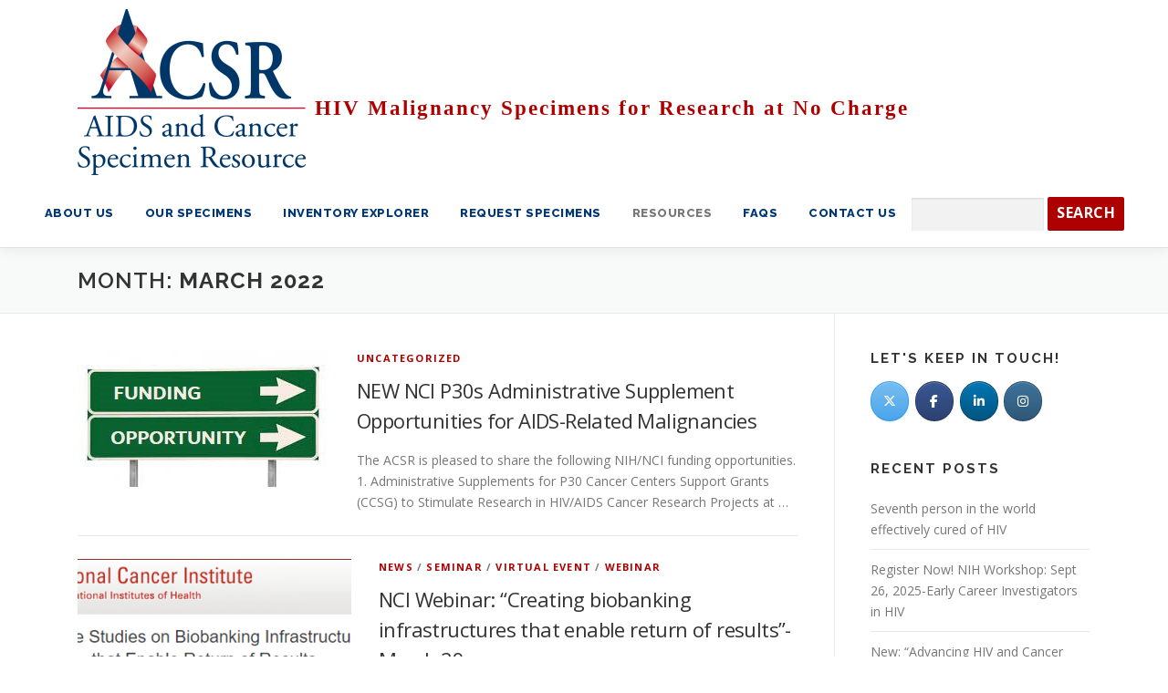

--- FILE ---
content_type: text/html; charset=UTF-8
request_url: https://www.acsr1.com/2022/03/
body_size: 16574
content:
<!DOCTYPE html>
<html dir="ltr" lang="en-US" prefix="og: https://ogp.me/ns#">
<head>
<meta charset="UTF-8">
<meta name="viewport" content="width=device-width, initial-scale=1">
<link rel="profile" href="http://gmpg.org/xfn/11">
<title>March, 2022 | AIDS and Cancer Specimen Resource</title>
			<script type="text/javascript">!function(){var b=function(){window.__AudioEyeInstallSource="wordpress";window.__AudioEyeSiteHash="cb1d2bc8fc09b851b5f08bbce664da82";var a=document.createElement("script");a.src="https://wsmcdn.audioeye.com/aem.js";a.type="text/javascript";a.setAttribute("async","");document.getElementsByTagName("body")[0].appendChild(a)};"complete"!==document.readyState?window.addEventListener?window.addEventListener("load",b):window.attachEvent&&window.attachEvent("onload",b):b()}();</script>
			
		<!-- All in One SEO 4.9.1.1 - aioseo.com -->
	<meta name="robots" content="noindex, max-image-preview:large"/>
	<link rel="canonical" href="https://www.acsr1.com/2022/03/"/>
	<meta name="generator" content="All in One SEO (AIOSEO) 4.9.1.1"/>
		<script type="application/ld+json" class="aioseo-schema">
			{"@context":"https:\/\/schema.org","@graph":[{"@type":"BreadcrumbList","@id":"https:\/\/www.acsr1.com\/2022\/03\/#breadcrumblist","itemListElement":[{"@type":"ListItem","@id":"https:\/\/www.acsr1.com#listItem","position":1,"name":"Home","item":"https:\/\/www.acsr1.com","nextItem":{"@type":"ListItem","@id":"https:\/\/www.acsr1.com\/2022\/#listItem","name":2022}},{"@type":"ListItem","@id":"https:\/\/www.acsr1.com\/2022\/#listItem","position":2,"name":2022,"item":"https:\/\/www.acsr1.com\/2022\/","nextItem":{"@type":"ListItem","@id":"https:\/\/www.acsr1.com\/2022\/03\/#listItem","name":"03"},"previousItem":{"@type":"ListItem","@id":"https:\/\/www.acsr1.com#listItem","name":"Home"}},{"@type":"ListItem","@id":"https:\/\/www.acsr1.com\/2022\/03\/#listItem","position":3,"name":"03","previousItem":{"@type":"ListItem","@id":"https:\/\/www.acsr1.com\/2022\/#listItem","name":2022}}]},{"@type":"CollectionPage","@id":"https:\/\/www.acsr1.com\/2022\/03\/#collectionpage","url":"https:\/\/www.acsr1.com\/2022\/03\/","name":"March, 2022 | AIDS and Cancer Specimen Resource","inLanguage":"en-US","isPartOf":{"@id":"https:\/\/www.acsr1.com\/#website"},"breadcrumb":{"@id":"https:\/\/www.acsr1.com\/2022\/03\/#breadcrumblist"}},{"@type":"Organization","@id":"https:\/\/www.acsr1.com\/#organization","name":"AIDS and Cancer Specimen Resource","description":"HIV Malignancy Specimens for Research at No Charge","url":"https:\/\/www.acsr1.com\/","logo":{"@type":"ImageObject","url":"https:\/\/www.acsr1.com\/wp-content\/uploads\/2017\/04\/cropped-ACSR_Color-Logo128-e1491856853898.png","@id":"https:\/\/www.acsr1.com\/2022\/03\/#organizationLogo","width":250,"height":182},"image":{"@id":"https:\/\/www.acsr1.com\/2022\/03\/#organizationLogo"},"sameAs":["https:\/\/www.facebook.com\/acsrbiobank","https:\/\/twitter.com\/ACSRbiobank","https:\/\/www.instagram.com\/acsrbiobank\/","https:\/\/www.linkedin.com\/in\/aids-and-cancer-specimen-resource\/"]},{"@type":"WebSite","@id":"https:\/\/www.acsr1.com\/#website","url":"https:\/\/www.acsr1.com\/","name":"AIDS and Cancer Specimen Resource","description":"HIV Malignancy Specimens for Research at No Charge","inLanguage":"en-US","publisher":{"@id":"https:\/\/www.acsr1.com\/#organization"}}]}
		</script>
		<!-- All in One SEO -->

<link rel='dns-prefetch' href='//maps.googleapis.com'/>
<link rel='dns-prefetch' href='//fonts.googleapis.com'/>
<link rel='dns-prefetch' href='//s.w.org'/>
<link rel="alternate" type="application/rss+xml" title="AIDS and Cancer Specimen Resource &raquo; Feed" href="https://www.acsr1.com/feed/"/>
<link rel="alternate" type="application/rss+xml" title="AIDS and Cancer Specimen Resource &raquo; Comments Feed" href="https://www.acsr1.com/comments/feed/"/>
		<!-- This site uses the Google Analytics by MonsterInsights plugin v9.11.1 - Using Analytics tracking - https://www.monsterinsights.com/ -->
							<script src="//www.googletagmanager.com/gtag/js?id=G-1FLR688KLC" data-cfasync="false" data-wpfc-render="false" type="text/javascript" async></script>
			<script data-cfasync="false" data-wpfc-render="false" type="text/javascript">var mi_version='9.11.1';var mi_track_user=true;var mi_no_track_reason='';var MonsterInsightsDefaultLocations={"page_location":"https:\/\/www.acsr1.com\/2022\/03\/"};if(typeof MonsterInsightsPrivacyGuardFilter==='function'){var MonsterInsightsLocations=(typeof MonsterInsightsExcludeQuery==='object')?MonsterInsightsPrivacyGuardFilter(MonsterInsightsExcludeQuery):MonsterInsightsPrivacyGuardFilter(MonsterInsightsDefaultLocations);}else{var MonsterInsightsLocations=(typeof MonsterInsightsExcludeQuery==='object')?MonsterInsightsExcludeQuery:MonsterInsightsDefaultLocations;}var disableStrs=['ga-disable-G-1FLR688KLC',];function __gtagTrackerIsOptedOut(){for(var index=0;index<disableStrs.length;index++){if(document.cookie.indexOf(disableStrs[index]+'=true')>-1){return true;}}return false;}if(__gtagTrackerIsOptedOut()){for(var index=0;index<disableStrs.length;index++){window[disableStrs[index]]=true;}}function __gtagTrackerOptout(){for(var index=0;index<disableStrs.length;index++){document.cookie=disableStrs[index]+'=true; expires=Thu, 31 Dec 2099 23:59:59 UTC; path=/';window[disableStrs[index]]=true;}}if('undefined'===typeof gaOptout){function gaOptout(){__gtagTrackerOptout();}}window.dataLayer=window.dataLayer||[];window.MonsterInsightsDualTracker={helpers:{},trackers:{},};if(mi_track_user){function __gtagDataLayer(){dataLayer.push(arguments);}function __gtagTracker(type,name,parameters){if(!parameters){parameters={};}if(parameters.send_to){__gtagDataLayer.apply(null,arguments);return;}if(type==='event'){parameters.send_to=monsterinsights_frontend.v4_id;var hookName=name;if(typeof parameters['event_category']!=='undefined'){hookName=parameters['event_category']+':'+name;}if(typeof MonsterInsightsDualTracker.trackers[hookName]!=='undefined'){MonsterInsightsDualTracker.trackers[hookName](parameters);}else{__gtagDataLayer('event',name,parameters);}}else{__gtagDataLayer.apply(null,arguments);}}__gtagTracker('js',new Date());__gtagTracker('set',{'developer_id.dZGIzZG':true,});if(MonsterInsightsLocations.page_location){__gtagTracker('set',MonsterInsightsLocations);}__gtagTracker('config','G-1FLR688KLC',{"forceSSL":"true","link_attribution":"true"});window.gtag=__gtagTracker;(function(){var noopfn=function(){return null;};var newtracker=function(){return new Tracker();};var Tracker=function(){return null;};var p=Tracker.prototype;p.get=noopfn;p.set=noopfn;p.send=function(){var args=Array.prototype.slice.call(arguments);args.unshift('send');__gaTracker.apply(null,args);};var __gaTracker=function(){var len=arguments.length;if(len===0){return;}var f=arguments[len-1];if(typeof f!=='object'||f===null||typeof f.hitCallback!=='function'){if('send'===arguments[0]){var hitConverted,hitObject=false,action;if('event'===arguments[1]){if('undefined'!==typeof arguments[3]){hitObject={'eventAction':arguments[3],'eventCategory':arguments[2],'eventLabel':arguments[4],'value':arguments[5]?arguments[5]:1,}}}if('pageview'===arguments[1]){if('undefined'!==typeof arguments[2]){hitObject={'eventAction':'page_view','page_path':arguments[2],}}}if(typeof arguments[2]==='object'){hitObject=arguments[2];}if(typeof arguments[5]==='object'){Object.assign(hitObject,arguments[5]);}if('undefined'!==typeof arguments[1].hitType){hitObject=arguments[1];if('pageview'===hitObject.hitType){hitObject.eventAction='page_view';}}if(hitObject){action='timing'===arguments[1].hitType?'timing_complete':hitObject.eventAction;hitConverted=mapArgs(hitObject);__gtagTracker('event',action,hitConverted);}}return;}function mapArgs(args){var arg,hit={};var gaMap={'eventCategory':'event_category','eventAction':'event_action','eventLabel':'event_label','eventValue':'event_value','nonInteraction':'non_interaction','timingCategory':'event_category','timingVar':'name','timingValue':'value','timingLabel':'event_label','page':'page_path','location':'page_location','title':'page_title','referrer':'page_referrer',};for(arg in args){if(!(!args.hasOwnProperty(arg)||!gaMap.hasOwnProperty(arg))){hit[gaMap[arg]]=args[arg];}else{hit[arg]=args[arg];}}return hit;}try{f.hitCallback();}catch(ex){}};__gaTracker.create=newtracker;__gaTracker.getByName=newtracker;__gaTracker.getAll=function(){return[];};__gaTracker.remove=noopfn;__gaTracker.loaded=true;window['__gaTracker']=__gaTracker;})();}else{console.log("");(function(){function __gtagTracker(){return null;}window['__gtagTracker']=__gtagTracker;window['gtag']=__gtagTracker;})();}</script>
							<!-- / Google Analytics by MonsterInsights -->
		<script type="text/javascript">window._wpemojiSettings={"baseUrl":"https:\/\/s.w.org\/images\/core\/emoji\/13.1.0\/72x72\/","ext":".png","svgUrl":"https:\/\/s.w.org\/images\/core\/emoji\/13.1.0\/svg\/","svgExt":".svg","source":{"concatemoji":"https:\/\/www.acsr1.com\/wp-includes\/js\/wp-emoji-release.min.js?ver=5.9.12"}};!function(e,a,t){var n,r,o,i=a.createElement("canvas"),p=i.getContext&&i.getContext("2d");function s(e,t){var a=String.fromCharCode;p.clearRect(0,0,i.width,i.height),p.fillText(a.apply(this,e),0,0);e=i.toDataURL();return p.clearRect(0,0,i.width,i.height),p.fillText(a.apply(this,t),0,0),e===i.toDataURL()}function c(e){var t=a.createElement("script");t.src=e,t.defer=t.type="text/javascript",a.getElementsByTagName("head")[0].appendChild(t)}for(o=Array("flag","emoji"),t.supports={everything:!0,everythingExceptFlag:!0},r=0;r<o.length;r++)t.supports[o[r]]=function(e){if(!p||!p.fillText)return!1;switch(p.textBaseline="top",p.font="600 32px Arial",e){case"flag":return s([127987,65039,8205,9895,65039],[127987,65039,8203,9895,65039])?!1:!s([55356,56826,55356,56819],[55356,56826,8203,55356,56819])&&!s([55356,57332,56128,56423,56128,56418,56128,56421,56128,56430,56128,56423,56128,56447],[55356,57332,8203,56128,56423,8203,56128,56418,8203,56128,56421,8203,56128,56430,8203,56128,56423,8203,56128,56447]);case"emoji":return!s([10084,65039,8205,55357,56613],[10084,65039,8203,55357,56613])}return!1}(o[r]),t.supports.everything=t.supports.everything&&t.supports[o[r]],"flag"!==o[r]&&(t.supports.everythingExceptFlag=t.supports.everythingExceptFlag&&t.supports[o[r]]);t.supports.everythingExceptFlag=t.supports.everythingExceptFlag&&!t.supports.flag,t.DOMReady=!1,t.readyCallback=function(){t.DOMReady=!0},t.supports.everything||(n=function(){t.readyCallback()},a.addEventListener?(a.addEventListener("DOMContentLoaded",n,!1),e.addEventListener("load",n,!1)):(e.attachEvent("onload",n),a.attachEvent("onreadystatechange",function(){"complete"===a.readyState&&t.readyCallback()})),(n=t.source||{}).concatemoji?c(n.concatemoji):n.wpemoji&&n.twemoji&&(c(n.twemoji),c(n.wpemoji)))}(window,document,window._wpemojiSettings);</script>
<style type="text/css">img.wp-smiley,img.emoji{display:inline!important;border:none!important;box-shadow:none!important;height:1em!important;width:1em!important;margin:0 .07em!important;vertical-align:-.1em!important;background:none!important;padding:0!important}</style>
	<link rel='stylesheet' id='wp-block-library-css' href='https://www.acsr1.com/wp-includes/css/dist/block-library/style.min.css?ver=5.9.12' type='text/css' media='all'/>
<style id='wp-block-library-theme-inline-css' type='text/css'>.wp-block-audio figcaption{color:#555;font-size:13px;text-align:center}.is-dark-theme .wp-block-audio figcaption{color:hsla(0,0%,100%,.65)}.wp-block-code>code{font-family:Menlo,Consolas,monaco,monospace;color:#1e1e1e;padding:.8em 1em;border:1px solid #ddd;border-radius:4px}.wp-block-embed figcaption{color:#555;font-size:13px;text-align:center}.is-dark-theme .wp-block-embed figcaption{color:hsla(0,0%,100%,.65)}.blocks-gallery-caption{color:#555;font-size:13px;text-align:center}.is-dark-theme .blocks-gallery-caption{color:hsla(0,0%,100%,.65)}.wp-block-image figcaption{color:#555;font-size:13px;text-align:center}.is-dark-theme .wp-block-image figcaption{color:hsla(0,0%,100%,.65)}.wp-block-pullquote{border-top:4px solid;border-bottom:4px solid;margin-bottom:1.75em;color:currentColor}.wp-block-pullquote__citation,.wp-block-pullquote cite,.wp-block-pullquote footer{color:currentColor;text-transform:uppercase;font-size:.8125em;font-style:normal}.wp-block-quote{border-left:.25em solid;margin:0 0 1.75em;padding-left:1em}.wp-block-quote cite,.wp-block-quote footer{color:currentColor;font-size:.8125em;position:relative;font-style:normal}.wp-block-quote.has-text-align-right{border-left:none;border-right:.25em solid;padding-left:0;padding-right:1em}.wp-block-quote.has-text-align-center{border:none;padding-left:0}.wp-block-quote.is-large,.wp-block-quote.is-style-large,.wp-block-quote.is-style-plain{border:none}.wp-block-search .wp-block-search__label{font-weight:700}.wp-block-group:where(.has-background){padding:1.25em 2.375em}.wp-block-separator{border:none;border-bottom:2px solid;margin-left:auto;margin-right:auto;opacity:.4}.wp-block-separator:not(.is-style-wide):not(.is-style-dots){width:100px}.wp-block-separator.has-background:not(.is-style-dots){border-bottom:none;height:1px}.wp-block-separator.has-background:not(.is-style-wide):not(.is-style-dots){height:2px}.wp-block-table thead{border-bottom:3px solid}.wp-block-table tfoot{border-top:3px solid}.wp-block-table td,.wp-block-table th{padding:.5em;border:1px solid;word-break:normal}.wp-block-table figcaption{color:#555;font-size:13px;text-align:center}.is-dark-theme .wp-block-table figcaption{color:hsla(0,0%,100%,.65)}.wp-block-video figcaption{color:#555;font-size:13px;text-align:center}.is-dark-theme .wp-block-video figcaption{color:hsla(0,0%,100%,.65)}.wp-block-template-part.has-background{padding:1.25em 2.375em;margin-top:0;margin-bottom:0}</style>
<link rel='stylesheet' id='aioseo/css/src/vue/standalone/blocks/table-of-contents/global.scss-css' href='https://www.acsr1.com/wp-content/plugins/all-in-one-seo-pack/dist/Lite/assets/css/table-of-contents/global.e90f6d47.css?ver=4.9.1.1' type='text/css' media='all'/>
<style id='global-styles-inline-css' type='text/css'>body{--wp--preset--color--black:#000;--wp--preset--color--cyan-bluish-gray:#abb8c3;--wp--preset--color--white:#fff;--wp--preset--color--pale-pink:#f78da7;--wp--preset--color--vivid-red:#cf2e2e;--wp--preset--color--luminous-vivid-orange:#ff6900;--wp--preset--color--luminous-vivid-amber:#fcb900;--wp--preset--color--light-green-cyan:#7bdcb5;--wp--preset--color--vivid-green-cyan:#00d084;--wp--preset--color--pale-cyan-blue:#8ed1fc;--wp--preset--color--vivid-cyan-blue:#0693e3;--wp--preset--color--vivid-purple:#9b51e0;--wp--preset--gradient--vivid-cyan-blue-to-vivid-purple:linear-gradient(135deg,rgba(6,147,227,1) 0%,#9b51e0 100%);--wp--preset--gradient--light-green-cyan-to-vivid-green-cyan:linear-gradient(135deg,#7adcb4 0%,#00d082 100%);--wp--preset--gradient--luminous-vivid-amber-to-luminous-vivid-orange:linear-gradient(135deg,rgba(252,185,0,1) 0%,rgba(255,105,0,1) 100%);--wp--preset--gradient--luminous-vivid-orange-to-vivid-red:linear-gradient(135deg,rgba(255,105,0,1) 0%,#cf2e2e 100%);--wp--preset--gradient--very-light-gray-to-cyan-bluish-gray:linear-gradient(135deg,#eee 0%,#a9b8c3 100%);--wp--preset--gradient--cool-to-warm-spectrum:linear-gradient(135deg,#4aeadc 0%,#9778d1 20%,#cf2aba 40%,#ee2c82 60%,#fb6962 80%,#fef84c 100%);--wp--preset--gradient--blush-light-purple:linear-gradient(135deg,#ffceec 0%,#9896f0 100%);--wp--preset--gradient--blush-bordeaux:linear-gradient(135deg,#fecda5 0%,#fe2d2d 50%,#6b003e 100%);--wp--preset--gradient--luminous-dusk:linear-gradient(135deg,#ffcb70 0%,#c751c0 50%,#4158d0 100%);--wp--preset--gradient--pale-ocean:linear-gradient(135deg,#fff5cb 0%,#b6e3d4 50%,#33a7b5 100%);--wp--preset--gradient--electric-grass:linear-gradient(135deg,#caf880 0%,#71ce7e 100%);--wp--preset--gradient--midnight:linear-gradient(135deg,#020381 0%,#2874fc 100%);--wp--preset--duotone--dark-grayscale:url(#wp-duotone-dark-grayscale);--wp--preset--duotone--grayscale:url(#wp-duotone-grayscale);--wp--preset--duotone--purple-yellow:url(#wp-duotone-purple-yellow);--wp--preset--duotone--blue-red:url(#wp-duotone-blue-red);--wp--preset--duotone--midnight:url(#wp-duotone-midnight);--wp--preset--duotone--magenta-yellow:url(#wp-duotone-magenta-yellow);--wp--preset--duotone--purple-green:url(#wp-duotone-purple-green);--wp--preset--duotone--blue-orange:url(#wp-duotone-blue-orange);--wp--preset--font-size--small:13px;--wp--preset--font-size--medium:20px;--wp--preset--font-size--large:36px;--wp--preset--font-size--x-large:42px}.has-black-color{color:var(--wp--preset--color--black)!important}.has-cyan-bluish-gray-color{color:var(--wp--preset--color--cyan-bluish-gray)!important}.has-white-color{color:var(--wp--preset--color--white)!important}.has-pale-pink-color{color:var(--wp--preset--color--pale-pink)!important}.has-vivid-red-color{color:var(--wp--preset--color--vivid-red)!important}.has-luminous-vivid-orange-color{color:var(--wp--preset--color--luminous-vivid-orange)!important}.has-luminous-vivid-amber-color{color:var(--wp--preset--color--luminous-vivid-amber)!important}.has-light-green-cyan-color{color:var(--wp--preset--color--light-green-cyan)!important}.has-vivid-green-cyan-color{color:var(--wp--preset--color--vivid-green-cyan)!important}.has-pale-cyan-blue-color{color:var(--wp--preset--color--pale-cyan-blue)!important}.has-vivid-cyan-blue-color{color:var(--wp--preset--color--vivid-cyan-blue)!important}.has-vivid-purple-color{color:var(--wp--preset--color--vivid-purple)!important}.has-black-background-color{background-color:var(--wp--preset--color--black)!important}.has-cyan-bluish-gray-background-color{background-color:var(--wp--preset--color--cyan-bluish-gray)!important}.has-white-background-color{background-color:var(--wp--preset--color--white)!important}.has-pale-pink-background-color{background-color:var(--wp--preset--color--pale-pink)!important}.has-vivid-red-background-color{background-color:var(--wp--preset--color--vivid-red)!important}.has-luminous-vivid-orange-background-color{background-color:var(--wp--preset--color--luminous-vivid-orange)!important}.has-luminous-vivid-amber-background-color{background-color:var(--wp--preset--color--luminous-vivid-amber)!important}.has-light-green-cyan-background-color{background-color:var(--wp--preset--color--light-green-cyan)!important}.has-vivid-green-cyan-background-color{background-color:var(--wp--preset--color--vivid-green-cyan)!important}.has-pale-cyan-blue-background-color{background-color:var(--wp--preset--color--pale-cyan-blue)!important}.has-vivid-cyan-blue-background-color{background-color:var(--wp--preset--color--vivid-cyan-blue)!important}.has-vivid-purple-background-color{background-color:var(--wp--preset--color--vivid-purple)!important}.has-black-border-color{border-color:var(--wp--preset--color--black)!important}.has-cyan-bluish-gray-border-color{border-color:var(--wp--preset--color--cyan-bluish-gray)!important}.has-white-border-color{border-color:var(--wp--preset--color--white)!important}.has-pale-pink-border-color{border-color:var(--wp--preset--color--pale-pink)!important}.has-vivid-red-border-color{border-color:var(--wp--preset--color--vivid-red)!important}.has-luminous-vivid-orange-border-color{border-color:var(--wp--preset--color--luminous-vivid-orange)!important}.has-luminous-vivid-amber-border-color{border-color:var(--wp--preset--color--luminous-vivid-amber)!important}.has-light-green-cyan-border-color{border-color:var(--wp--preset--color--light-green-cyan)!important}.has-vivid-green-cyan-border-color{border-color:var(--wp--preset--color--vivid-green-cyan)!important}.has-pale-cyan-blue-border-color{border-color:var(--wp--preset--color--pale-cyan-blue)!important}.has-vivid-cyan-blue-border-color{border-color:var(--wp--preset--color--vivid-cyan-blue)!important}.has-vivid-purple-border-color{border-color:var(--wp--preset--color--vivid-purple)!important}.has-vivid-cyan-blue-to-vivid-purple-gradient-background{background:var(--wp--preset--gradient--vivid-cyan-blue-to-vivid-purple)!important}.has-light-green-cyan-to-vivid-green-cyan-gradient-background{background:var(--wp--preset--gradient--light-green-cyan-to-vivid-green-cyan)!important}.has-luminous-vivid-amber-to-luminous-vivid-orange-gradient-background{background:var(--wp--preset--gradient--luminous-vivid-amber-to-luminous-vivid-orange)!important}.has-luminous-vivid-orange-to-vivid-red-gradient-background{background:var(--wp--preset--gradient--luminous-vivid-orange-to-vivid-red)!important}.has-very-light-gray-to-cyan-bluish-gray-gradient-background{background:var(--wp--preset--gradient--very-light-gray-to-cyan-bluish-gray)!important}.has-cool-to-warm-spectrum-gradient-background{background:var(--wp--preset--gradient--cool-to-warm-spectrum)!important}.has-blush-light-purple-gradient-background{background:var(--wp--preset--gradient--blush-light-purple)!important}.has-blush-bordeaux-gradient-background{background:var(--wp--preset--gradient--blush-bordeaux)!important}.has-luminous-dusk-gradient-background{background:var(--wp--preset--gradient--luminous-dusk)!important}.has-pale-ocean-gradient-background{background:var(--wp--preset--gradient--pale-ocean)!important}.has-electric-grass-gradient-background{background:var(--wp--preset--gradient--electric-grass)!important}.has-midnight-gradient-background{background:var(--wp--preset--gradient--midnight)!important}.has-small-font-size{font-size:var(--wp--preset--font-size--small)!important}.has-medium-font-size{font-size:var(--wp--preset--font-size--medium)!important}.has-large-font-size{font-size:var(--wp--preset--font-size--large)!important}.has-x-large-font-size{font-size:var(--wp--preset--font-size--x-large)!important}</style>
<link rel='stylesheet' id='abc_style-css' href='https://www.acsr1.com/wp-content/plugins/advanced-browser-check/css/style.css?ver=5.9.12' type='text/css' media='all'/>
<link rel='stylesheet' id='sow-social-media-buttons-atom-257f99e8a537-css' href='https://www.acsr1.com/wp-content/uploads/siteorigin-widgets/sow-social-media-buttons-atom-257f99e8a537.css?ver=5.9.12' type='text/css' media='all'/>
<link rel='stylesheet' id='theme-my-login-css' href='https://www.acsr1.com/wp-content/plugins/theme-my-login/assets/styles/theme-my-login.min.css?ver=7.1.14' type='text/css' media='all'/>
<link rel='stylesheet' id='iw-defaults-css' href='https://www.acsr1.com/wp-content/plugins/widgets-for-siteorigin/inc/../css/defaults.css?ver=1.3.3' type='text/css' media='all'/>
<link rel='stylesheet' id='onepress-fonts-css' href='https://fonts.googleapis.com/css?family=Raleway%3A400%2C500%2C600%2C700%2C300%2C100%2C800%2C900%7COpen+Sans%3A400%2C300%2C300italic%2C400italic%2C600%2C600italic%2C700%2C700italic&#038;subset=latin%2Clatin-ext&#038;display=swap&#038;ver=2.3.6' type='text/css' media='all'/>
<link rel='stylesheet' id='onepress-animate-css' href='https://www.acsr1.com/wp-content/themes/onepress/assets/css/animate.min.css?ver=2.3.6' type='text/css' media='all'/>
<link rel='stylesheet' id='onepress-fa-css' href='https://www.acsr1.com/wp-content/themes/onepress/assets/fontawesome-v6/css/all.min.css?ver=6.5.1' type='text/css' media='all'/>
<link rel='stylesheet' id='onepress-fa-shims-css' href='https://www.acsr1.com/wp-content/themes/onepress/assets/fontawesome-v6/css/v4-shims.min.css?ver=6.5.1' type='text/css' media='all'/>
<link rel='stylesheet' id='onepress-bootstrap-css' href='https://www.acsr1.com/wp-content/themes/onepress/assets/css/bootstrap.min.css?ver=2.3.6' type='text/css' media='all'/>
<link rel='stylesheet' id='onepress-style-css' href='https://www.acsr1.com/wp-content/themes/onepress/style.css?ver=5.9.12' type='text/css' media='all'/>
<style id='onepress-style-inline-css' type='text/css'>#main .video-section section.hero-slideshow-wrapper{background:transparent}.hero-slideshow-wrapper:after{position:absolute;top:0;left:0;width:100%;height:100%;background-color:rgba(0,0,0,.3);display:block;content:""}#parallax-hero .jarallax-container .parallax-bg:before{background-color:rgba(0,0,0,.3)}.body-desktop .parallax-hero .hero-slideshow-wrapper:after{display:none!important}#parallax-hero>.parallax-bg::before{background-color:rgba(0,0,0,.3);opacity:1}.body-desktop .parallax-hero .hero-slideshow-wrapper:after{display:none!important}a,.screen-reader-text:hover,.screen-reader-text:active,.screen-reader-text:focus,.header-social a,.onepress-menu a:hover,.onepress-menu ul li a:hover,.onepress-menu li.onepress-current-item>a,.onepress-menu ul li.current-menu-item>a,.onepress-menu>li a.menu-actived,.onepress-menu.onepress-menu-mobile li.onepress-current-item>a,.site-footer a,.site-footer .footer-social a:hover,.site-footer .btt a:hover,.highlight,#comments .comment .comment-wrapper .comment-meta .comment-time:hover,#comments .comment .comment-wrapper .comment-meta .comment-reply-link:hover,#comments .comment .comment-wrapper .comment-meta .comment-edit-link:hover,.btn-theme-primary-outline,.sidebar .widget a:hover,.section-services .service-item .service-image i,.counter_item .counter__number,.team-member .member-thumb .member-profile a:hover,.icon-background-default{color:#af0000}input[type="reset"],input[type="submit"],input[type="submit"],input[type="reset"]:hover,input[type="submit"]:hover,input[type="submit"]:hover .nav-links a:hover,.btn-theme-primary,.btn-theme-primary-outline:hover,.section-testimonials .card-theme-primary,.woocommerce #respond input#submit,.woocommerce a.button,.woocommerce button.button,.woocommerce input.button,.woocommerce button.button.alt,.pirate-forms-submit-button,.pirate-forms-submit-button:hover,input[type="reset"],input[type="submit"],input[type="submit"],.pirate-forms-submit-button,.contact-form div.wpforms-container-full .wpforms-form .wpforms-submit,.contact-form div.wpforms-container-full .wpforms-form .wpforms-submit:hover,.nav-links a:hover,.nav-links a.current,.nav-links .page-numbers:hover,.nav-links .page-numbers.current{background:#af0000}.btn-theme-primary-outline,.btn-theme-primary-outline:hover,.pricing__item:hover,.section-testimonials .card-theme-primary,.entry-content blockquote{border-color:#af0000}.onepress-menu>li>a{color:#003777}#nav-toggle span,#nav-toggle span::before,#nav-toggle span::after,#nav-toggle.nav-is-visible span::before,#nav-toggle.nav-is-visible span::after{background:#003777}.site-footer{background-color:#999}.site-footer .footer-connect .follow-heading,.site-footer .footer-social a{color:rgba(255,255,255,.9)}.site-footer .site-info,.site-footer .btt a{background-color:#222}.site-footer .site-info{color:rgba(255,255,255,.7)}.site-footer .btt a,.site-footer .site-info a{color:rgba(255,255,255,.9)}#footer-widgets{color:#fff;background-color:#1e73be}#footer-widgets .widget-title{color:#d33}.gallery-carousel .g-item{padding:0 10px}.gallery-carousel-wrap{margin-left:-10px;margin-right:-10px}.gallery-grid .g-item,.gallery-masonry .g-item .inner{padding:10px}.gallery-grid-wrap,.gallery-masonry-wrap{margin-left:-10px;margin-right:-10px}.gallery-justified-wrap{margin-left:-20px;margin-right:-20px}</style>
<link rel='stylesheet' id='onepress-gallery-lightgallery-css' href='https://www.acsr1.com/wp-content/themes/onepress/assets/css/lightgallery.css?ver=5.9.12' type='text/css' media='all'/>
<link rel='stylesheet' id='onepress-plus-style-css' href='https://www.acsr1.com/wp-content/plugins/onepress-plus/onepress-plus.css?ver=2.3.8' type='text/css' media='all'/>
<script type='text/javascript' src='https://www.acsr1.com/wp-includes/js/jquery/jquery.min.js?ver=3.6.0' id='jquery-core-js'></script>
<script type='text/javascript' src='https://www.acsr1.com/wp-includes/js/jquery/jquery-migrate.min.js?ver=3.3.2' id='jquery-migrate-js'></script>
<script type='text/javascript' src='https://www.acsr1.com/wp-content/plugins/google-analytics-premium/assets/js/frontend-gtag.min.js?ver=9.11.1' id='monsterinsights-frontend-script-js'></script>
<script data-cfasync="false" data-wpfc-render="false" type="text/javascript" id='monsterinsights-frontend-script-js-extra'>//<![CDATA[
var monsterinsights_frontend={"js_events_tracking":"true","download_extensions":"doc,pdf,ppt,zip,xls,docx,pptx,xlsx","inbound_paths":"[{\"path\":\"\\\/go\\\/\",\"label\":\"affiliate\"},{\"path\":\"\\\/recommend\\\/\",\"label\":\"affiliate\"}]","home_url":"https:\/\/www.acsr1.com","hash_tracking":"false","v4_id":"G-1FLR688KLC"};
//]]></script>
<script type='text/javascript' src='https://www.acsr1.com/wp-includes/js/tinymce/tinymce.min.js?ver=49110-20201110' id='wp-tinymce-root-js'></script>
<script type='text/javascript' src='https://www.acsr1.com/wp-includes/js/tinymce/plugins/compat3x/plugin.min.js?ver=49110-20201110' id='wp-tinymce-js'></script>
<script type='text/javascript' src='https://www.acsr1.com/wp-content/plugins/advanced-browser-check/js/jquery.cookie.js?ver=5.9.12' id='apc_jquery_cookie-js'></script>
<script type='text/javascript' src='https://www.acsr1.com/wp-content/plugins/advanced-browser-check/js/script.js?ver=5.9.12' id='abc_script-js'></script>
<link rel="https://api.w.org/" href="https://www.acsr1.com/wp-json/"/><link rel="EditURI" type="application/rsd+xml" title="RSD" href="https://www.acsr1.com/xmlrpc.php?rsd"/>
<link rel="wlwmanifest" type="application/wlwmanifest+xml" href="https://www.acsr1.com/wp-includes/wlwmanifest.xml"/> 
<meta name="generator" content="WordPress 5.9.12"/>
<script type="text/javascript">window._se_plugin_version='8.1.9';</script>
<link rel="icon" href="https://www.acsr1.com/wp-content/uploads/2023/02/cropped-ACSR-Site-Icon-32x32.png" sizes="32x32"/>
<link rel="icon" href="https://www.acsr1.com/wp-content/uploads/2023/02/cropped-ACSR-Site-Icon-192x192.png" sizes="192x192"/>
<link rel="apple-touch-icon" href="https://www.acsr1.com/wp-content/uploads/2023/02/cropped-ACSR-Site-Icon-180x180.png"/>
<meta name="msapplication-TileImage" content="https://www.acsr1.com/wp-content/uploads/2023/02/cropped-ACSR-Site-Icon-270x270.png"/>
		<style type="text/css" id="wp-custom-css">.site-header {line-height: 15px}.site-branding .site-logo-div{line-height:75px;margin-top:10px;margin-bottom:10px}.onepress-menu{display:flex;flex-direction:row;justify-content:center;max-width:100%;margin:auto;padding-right:16px}.onepress-menu a{color:#333;font-family:"Raleway",Helvetica,Arial,sans-serif;font-size:16px;font-weight:800;text-transform:uppercase;text-decoration:none;zoom:1.1;letter-spacing:.5px;max-width:100%}input[type="search"]{padding:7px;max-width:100%;border:0;font-size:12px}input[type="submit"]{padding:9px 10px 12px 10px;font-weight:800;font-size:16px;letter-spacing:.5px}.site-branding .has-logo-img{margin-top:5px;margin-bottom:55px}.site-branding .has-logo-img .site-description{color:#af0000;display:block;font-weight:800;font-size:31px;font-family:Garamond;margin-left:260px;margin-top:-75px;text-transform:none;letter-spacing:2px}.page-header{padding:20px 0;border-top:1px solid #e9e9e9;background:#f8f9f9;border-bottom:1px solid #e9e9e9}.section-padding{padding:20px 0;padding:1.5rem 0}.section-title-area{margin-bottom:20px;text-align:center}.section-title-area .section-title{font-size:30px;letter-spacing:2.5px;font-weight:700;position:relative;margin-bottom:0;text-transform:uppercase}.section-desc{font-size:18px;font-size:1.0rem;margin-top:20px;margin-top:1.5rem}.feature-media{text-align:center;margin-bottom:5px}.sow-carousel-wrapper ul.sow-carousel-items li.sow-carousel-item{width:245px;height:220px}.sow-carousel-wrapper ul.sow-carousel-items li.sow-carousel-item h3{margin:5px 0 0 0}.site-footer .footer-connect .follow-heading{font-size:30px}.site-footer .footer-connect{text-align:center}.fluid-width-video-wrapper{display:none}.slideBody .label{font-size:18px}@media screen and (max-width:1299px){.onepress-menu a{font-size:13px;zoom:1}.site-branding .has-logo-img .site-description{font-size:22.63px}}@-moz-document url-prefix()  {
 @media screen and (max-width: 1299px) {
.site-branding .has-logo-img .site-description {font-size: 31px;
}
}
}@media screen and (max-width:1299px){.onepress-menu{display:flex;flex-direction:row;justify-content:center;max-width:100%;margin:auto;padding-right:16px}}@media screen and (max-width:1140px){.site-branding .has-logo-img .site-description{display:none}}</style>
		<style class="wp-typography-print-styles" type="text/css"></style></head>

<body class="archive date wp-custom-logo group-blog">
<svg xmlns="http://www.w3.org/2000/svg" viewBox="0 0 0 0" width="0" height="0" focusable="false" role="none" style="visibility: hidden; position: absolute; left: -9999px; overflow: hidden;"><defs><filter id="wp-duotone-dark-grayscale"><feColorMatrix color-interpolation-filters="sRGB" type="matrix" values=" .299 .587 .114 0 0 .299 .587 .114 0 0 .299 .587 .114 0 0 .299 .587 .114 0 0 "/><feComponentTransfer color-interpolation-filters="sRGB"><feFuncR type="table" tableValues="0 0.49803921568627"/><feFuncG type="table" tableValues="0 0.49803921568627"/><feFuncB type="table" tableValues="0 0.49803921568627"/><feFuncA type="table" tableValues="1 1"/></feComponentTransfer><feComposite in2="SourceGraphic" operator="in"/></filter></defs></svg><svg xmlns="http://www.w3.org/2000/svg" viewBox="0 0 0 0" width="0" height="0" focusable="false" role="none" style="visibility: hidden; position: absolute; left: -9999px; overflow: hidden;"><defs><filter id="wp-duotone-grayscale"><feColorMatrix color-interpolation-filters="sRGB" type="matrix" values=" .299 .587 .114 0 0 .299 .587 .114 0 0 .299 .587 .114 0 0 .299 .587 .114 0 0 "/><feComponentTransfer color-interpolation-filters="sRGB"><feFuncR type="table" tableValues="0 1"/><feFuncG type="table" tableValues="0 1"/><feFuncB type="table" tableValues="0 1"/><feFuncA type="table" tableValues="1 1"/></feComponentTransfer><feComposite in2="SourceGraphic" operator="in"/></filter></defs></svg><svg xmlns="http://www.w3.org/2000/svg" viewBox="0 0 0 0" width="0" height="0" focusable="false" role="none" style="visibility: hidden; position: absolute; left: -9999px; overflow: hidden;"><defs><filter id="wp-duotone-purple-yellow"><feColorMatrix color-interpolation-filters="sRGB" type="matrix" values=" .299 .587 .114 0 0 .299 .587 .114 0 0 .299 .587 .114 0 0 .299 .587 .114 0 0 "/><feComponentTransfer color-interpolation-filters="sRGB"><feFuncR type="table" tableValues="0.54901960784314 0.98823529411765"/><feFuncG type="table" tableValues="0 1"/><feFuncB type="table" tableValues="0.71764705882353 0.25490196078431"/><feFuncA type="table" tableValues="1 1"/></feComponentTransfer><feComposite in2="SourceGraphic" operator="in"/></filter></defs></svg><svg xmlns="http://www.w3.org/2000/svg" viewBox="0 0 0 0" width="0" height="0" focusable="false" role="none" style="visibility: hidden; position: absolute; left: -9999px; overflow: hidden;"><defs><filter id="wp-duotone-blue-red"><feColorMatrix color-interpolation-filters="sRGB" type="matrix" values=" .299 .587 .114 0 0 .299 .587 .114 0 0 .299 .587 .114 0 0 .299 .587 .114 0 0 "/><feComponentTransfer color-interpolation-filters="sRGB"><feFuncR type="table" tableValues="0 1"/><feFuncG type="table" tableValues="0 0.27843137254902"/><feFuncB type="table" tableValues="0.5921568627451 0.27843137254902"/><feFuncA type="table" tableValues="1 1"/></feComponentTransfer><feComposite in2="SourceGraphic" operator="in"/></filter></defs></svg><svg xmlns="http://www.w3.org/2000/svg" viewBox="0 0 0 0" width="0" height="0" focusable="false" role="none" style="visibility: hidden; position: absolute; left: -9999px; overflow: hidden;"><defs><filter id="wp-duotone-midnight"><feColorMatrix color-interpolation-filters="sRGB" type="matrix" values=" .299 .587 .114 0 0 .299 .587 .114 0 0 .299 .587 .114 0 0 .299 .587 .114 0 0 "/><feComponentTransfer color-interpolation-filters="sRGB"><feFuncR type="table" tableValues="0 0"/><feFuncG type="table" tableValues="0 0.64705882352941"/><feFuncB type="table" tableValues="0 1"/><feFuncA type="table" tableValues="1 1"/></feComponentTransfer><feComposite in2="SourceGraphic" operator="in"/></filter></defs></svg><svg xmlns="http://www.w3.org/2000/svg" viewBox="0 0 0 0" width="0" height="0" focusable="false" role="none" style="visibility: hidden; position: absolute; left: -9999px; overflow: hidden;"><defs><filter id="wp-duotone-magenta-yellow"><feColorMatrix color-interpolation-filters="sRGB" type="matrix" values=" .299 .587 .114 0 0 .299 .587 .114 0 0 .299 .587 .114 0 0 .299 .587 .114 0 0 "/><feComponentTransfer color-interpolation-filters="sRGB"><feFuncR type="table" tableValues="0.78039215686275 1"/><feFuncG type="table" tableValues="0 0.94901960784314"/><feFuncB type="table" tableValues="0.35294117647059 0.47058823529412"/><feFuncA type="table" tableValues="1 1"/></feComponentTransfer><feComposite in2="SourceGraphic" operator="in"/></filter></defs></svg><svg xmlns="http://www.w3.org/2000/svg" viewBox="0 0 0 0" width="0" height="0" focusable="false" role="none" style="visibility: hidden; position: absolute; left: -9999px; overflow: hidden;"><defs><filter id="wp-duotone-purple-green"><feColorMatrix color-interpolation-filters="sRGB" type="matrix" values=" .299 .587 .114 0 0 .299 .587 .114 0 0 .299 .587 .114 0 0 .299 .587 .114 0 0 "/><feComponentTransfer color-interpolation-filters="sRGB"><feFuncR type="table" tableValues="0.65098039215686 0.40392156862745"/><feFuncG type="table" tableValues="0 1"/><feFuncB type="table" tableValues="0.44705882352941 0.4"/><feFuncA type="table" tableValues="1 1"/></feComponentTransfer><feComposite in2="SourceGraphic" operator="in"/></filter></defs></svg><svg xmlns="http://www.w3.org/2000/svg" viewBox="0 0 0 0" width="0" height="0" focusable="false" role="none" style="visibility: hidden; position: absolute; left: -9999px; overflow: hidden;"><defs><filter id="wp-duotone-blue-orange"><feColorMatrix color-interpolation-filters="sRGB" type="matrix" values=" .299 .587 .114 0 0 .299 .587 .114 0 0 .299 .587 .114 0 0 .299 .587 .114 0 0 "/><feComponentTransfer color-interpolation-filters="sRGB"><feFuncR type="table" tableValues="0.098039215686275 1"/><feFuncG type="table" tableValues="0 0.66274509803922"/><feFuncB type="table" tableValues="0.84705882352941 0.41960784313725"/><feFuncA type="table" tableValues="1 1"/></feComponentTransfer><feComposite in2="SourceGraphic" operator="in"/></filter></defs></svg><div id="page" class="hfeed site">
	<a class="skip-link screen-reader-text" href="#content">Skip to content</a>
	<div id="header-section" class="h-on-top no-transparent">		<header id="masthead" class="site-header header-contained no-sticky no-scroll no-t h-on-top" role="banner">
			<div class="container">
				<div class="site-branding">
				<div class="site-brand-inner has-logo-img has-desc"><div class="site-logo-div"><a href="https://www.acsr1.com/" class="custom-logo-link  no-t-logo" rel="home" itemprop="url"><img width="250" height="182" src="https://www.acsr1.com/wp-content/uploads/2017/04/cropped-ACSR_Color-Logo128-e1491856853898.png" class="custom-logo" alt="AIDS and Cancer Specimen Resource" loading="lazy" itemprop="logo"/></a></div><p class="site-description">HIV Malignancy Specimens for Research at No Charge</p></div>				</div>
				<div class="header-right-wrapper">
					<a href="#0" id="nav-toggle">Menu<span></span></a>
					<nav id="site-navigation" class="main-navigation" role="navigation">
						<ul class="onepress-menu">
							<li id="menu-item-14" class="menu-item menu-item-type-post_type menu-item-object-page menu-item-14"><a href="https://www.acsr1.com/about-us/">About Us</a></li>
<li id="menu-item-8119" class="menu-item menu-item-type-post_type menu-item-object-page menu-item-has-children menu-item-8119"><a href="https://www.acsr1.com/our-specimens/">Our Specimens</a>
<ul class="sub-menu">
	<li id="menu-item-1052" class="menu-item menu-item-type-post_type menu-item-object-page menu-item-1052"><a href="https://www.acsr1.com/biospecimens-2/">Biospecimens</a></li>
	<li id="menu-item-8105" class="menu-item menu-item-type-post_type menu-item-object-page menu-item-8105"><a href="https://www.acsr1.com/tissue-microarrays/">Tissue Microarrays</a></li>
	<li id="menu-item-1085" class="menu-item menu-item-type-post_type menu-item-object-page menu-item-1085"><a href="https://www.acsr1.com/specimens/request-access-to-virtual-biorepository/">ACSR Virtual Biorepository</a></li>
</ul>
</li>
<li id="menu-item-8877" class="menu-item menu-item-type-post_type menu-item-object-page menu-item-8877"><a href="https://www.acsr1.com/inventory-explorer/">Inventory Explorer</a></li>
<li id="menu-item-1472" class="menu-item menu-item-type-post_type menu-item-object-page menu-item-1472"><a href="https://www.acsr1.com/request-specimens/">Request Specimens</a></li>
<li id="menu-item-477" class="menu-item menu-item-type-custom menu-item-object-custom menu-item-has-children menu-item-477"><a>Resources</a>
<ul class="sub-menu">
	<li id="menu-item-8148" class="menu-item menu-item-type-post_type menu-item-object-page menu-item-8148"><a href="https://www.acsr1.com/resources/acsr-funding-opportunities/">Funding Opportunities &#038; YIPA</a></li>
	<li id="menu-item-1086" class="menu-item menu-item-type-post_type menu-item-object-page menu-item-1086"><a href="https://www.acsr1.com/sop/">SOPs</a></li>
	<li id="menu-item-226" class="menu-item menu-item-type-post_type menu-item-object-page menu-item-226"><a href="https://www.acsr1.com/manuscripts/">Manuscripts</a></li>
	<li id="menu-item-1087" class="menu-item menu-item-type-post_type menu-item-object-page menu-item-1087"><a href="https://www.acsr1.com/links/">Links</a></li>
</ul>
</li>
<li id="menu-item-40" class="menu-item menu-item-type-post_type menu-item-object-page menu-item-40"><a href="https://www.acsr1.com/faqs/">FAQS</a></li>
<li id="menu-item-39" class="menu-item menu-item-type-post_type menu-item-object-page menu-item-39"><a href="https://www.acsr1.com/contact/">Contact Us</a></li>
<li id="menu-item-1300" class="bop-nav-search menu-item menu-item-type-search menu-item-object- menu-item-1300">			<form class="bop-nav-search menu-item menu-item-type-search menu-item-object- menu-item-1300" role="search" method="get" action="https://www.acsr1.com/">
								<label>
					<span class="screen-reader-text">Search</span>										<input type="search" class="search-field" placeholder="" value="" name="s" title=""/>
				</label>
									<input type="submit" class="search-submit" value="Search"/>
							</form>
		</li>
						</ul>
					</nav>
					
				</div>
			</div>
		</header>
		</div>
	<div id="content" class="site-content">

		<div class="page-header">
			<div class="container">
				<h1 class="page-title">Month: <span>March 2022</span></h1>							</div>
		</div>

		
		<div id="content-inside" class="container right-sidebar">
			<div id="primary" class="content-area">
				<main id="main" class="site-main" role="main">

				
										
						<article id="post-7195" class="list-article clearfix post-7195 post type-post status-publish format-standard has-post-thumbnail hentry category-uncategorized tag-aids-malignancy tag-funding-opportunity tag-nci tag-p30 tag-research">
		<div class="list-article-thumb">
		<a href="https://www.acsr1.com/new-nci-p30s-administrative-supplement-opportunities-for-aids-related-malignancies/">
			<img width="276" height="150" src="https://www.acsr1.com/wp-content/uploads/2021/12/Arrows-276x150.jpg" class="attachment-onepress-blog-small size-onepress-blog-small wp-post-image" alt="Funding Opportunity road sign"/>		</a>
	</div>
	
	<div class="list-article-content">
					<div class="list-article-meta">
				<a href="https://www.acsr1.com/category/uncategorized/" rel="category tag">Uncategorized</a>			</div>
						<header class="entry-header">
			<h2 class="entry-title"><a href="https://www.acsr1.com/new-nci-p30s-administrative-supplement-opportunities-for-aids-related-malignancies/" rel="bookmark">NEW NCI P30s Administrative Supplement Opportunities for AIDS-Related Malignancies</a></h2>		</header>
						<div class="entry-excerpt">
			<p>The ACSR is pleased to share the following NIH/NCI funding opportunities. 1. Administrative Supplements for P30 Cancer Centers Support Grants (CCSG) to Stimulate Research in HIV/AIDS Cancer Research Projects at &#8230;</p>
		</div>
					</div>

</article>

					
						<article id="post-7181" class="list-article clearfix post-7181 post type-post status-publish format-standard has-post-thumbnail hentry category-news category-seminar category-virtual-event category-webinar tag-bbrb-webinar tag-biobanking tag-nci-bbrb tag-precision-medicine">
		<div class="list-article-thumb">
		<a href="https://www.acsr1.com/nci-webinar-creating-biobanking-infrastructures-that-enable-return-of-results/">
			<img width="300" height="150" src="https://www.acsr1.com/wp-content/uploads/2022/03/BBRB-032922-300x150.png" class="attachment-onepress-blog-small size-onepress-blog-small wp-post-image" alt="" loading="lazy"/>		</a>
	</div>
	
	<div class="list-article-content">
					<div class="list-article-meta">
				<a href="https://www.acsr1.com/category/news/" rel="category tag">News</a> / <a href="https://www.acsr1.com/category/seminar/" rel="category tag">Seminar</a> / <a href="https://www.acsr1.com/category/virtual-event/" rel="category tag">Virtual Event</a> / <a href="https://www.acsr1.com/category/webinar/" rel="category tag">Webinar</a>			</div>
						<header class="entry-header">
			<h2 class="entry-title"><a href="https://www.acsr1.com/nci-webinar-creating-biobanking-infrastructures-that-enable-return-of-results/" rel="bookmark">NCI Webinar: &#8220;Creating biobanking infrastructures that enable return of results&#8221;- March 29</a></h2>		</header>
						<div class="entry-excerpt">
			<p>The seminar series is brought to you by NCI’s Biorepositories and Biospecimen Research Branch (BBRB) and addresses current topics in biobanking science, policy and operations. In the era of precision &#8230;</p>
		</div>
					</div>

</article>

					
						<article id="post-7031" class="list-article clearfix post-7031 post type-post status-publish format-standard has-post-thumbnail hentry category-news category-publication tag-gfatm tag-global-health tag-hiv tag-pepfar tag-sars-cov-2">
		<div class="list-article-thumb">
		<a href="https://www.acsr1.com/expanding-efforts-and-support-to-respond-to-hiv-and-covid-19/">
			<img width="300" height="150" src="https://www.acsr1.com/wp-content/uploads/2022/03/JAMA_Corey_Detig_Beyrer-300x150.png" class="attachment-onepress-blog-small size-onepress-blog-small wp-post-image" alt="" loading="lazy"/>		</a>
	</div>
	
	<div class="list-article-content">
					<div class="list-article-meta">
				<a href="https://www.acsr1.com/category/news/" rel="category tag">News</a> / <a href="https://www.acsr1.com/category/publication/" rel="category tag">Publication</a>			</div>
						<header class="entry-header">
			<h2 class="entry-title"><a href="https://www.acsr1.com/expanding-efforts-and-support-to-respond-to-hiv-and-covid-19/" rel="bookmark">New in JAMA: Expanding Efforts and Support to Respond to HIV and COVID-19</a></h2>		</header>
						<div class="entry-excerpt">
			<p>In this opinion piece featured in JAMA, Lawrence Corey, Russell Corbett-Detig, Chris Beyrer write about the exceedingly harmful effects that SARS-CoV-2 variants and HIV has had on the other. The &#8230;</p>
		</div>
					</div>

</article>

					
						<article id="post-7025" class="list-article clearfix post-7025 post type-post status-publish format-standard has-post-thumbnail hentry category-news category-virtual-event tag-breakthebias tag-diversity-equity-inclusion tag-girls-in-stem tag-iwd2022 tag-women-in-stem">
		<div class="list-article-thumb">
		<a href="https://www.acsr1.com/acsr-invites-you-to-break-the-bias-international-womens-day-march-8/">
			<img width="300" height="150" src="https://www.acsr1.com/wp-content/uploads/2022/03/InternationalWomensDay-300x150.jpg" class="attachment-onepress-blog-small size-onepress-blog-small wp-post-image" alt="" loading="lazy"/>		</a>
	</div>
	
	<div class="list-article-content">
					<div class="list-article-meta">
				<a href="https://www.acsr1.com/category/news/" rel="category tag">News</a> / <a href="https://www.acsr1.com/category/virtual-event/" rel="category tag">Virtual Event</a>			</div>
						<header class="entry-header">
			<h2 class="entry-title"><a href="https://www.acsr1.com/acsr-invites-you-to-break-the-bias-international-womens-day-march-8/" rel="bookmark">ACSR Invites You To Break The Bias- International Women&#8217;s Day, March 8</a></h2>		</header>
						<div class="entry-excerpt">
			<p>This week,  the ACSR invites you to celebrate the achievements of all women – past and present – reflecting on both how far we have come and where we still &#8230;</p>
		</div>
					</div>

</article>

					
						<article id="post-6974" class="list-article clearfix post-6974 post type-post status-publish format-standard has-post-thumbnail hentry category-news category-virtual-event category-webinar tag-askabouthpv tag-onelessworry tag-hpv tag-hpv-awareness tag-hpv-vaccine tag-human-papillomavirus tag-webinar">
		<div class="list-article-thumb">
		<a href="https://www.acsr1.com/implementing-the-hpv-vaccine-for-all/">
			<img width="300" height="150" src="https://www.acsr1.com/wp-content/uploads/2022/03/Facebook_Static_Posts_EN_10-300x150.jpg" class="attachment-onepress-blog-small size-onepress-blog-small wp-post-image" alt="" loading="lazy"/>		</a>
	</div>
	
	<div class="list-article-content">
					<div class="list-article-meta">
				<a href="https://www.acsr1.com/category/news/" rel="category tag">News</a> / <a href="https://www.acsr1.com/category/virtual-event/" rel="category tag">Virtual Event</a> / <a href="https://www.acsr1.com/category/webinar/" rel="category tag">Webinar</a>			</div>
						<header class="entry-header">
			<h2 class="entry-title"><a href="https://www.acsr1.com/implementing-the-hpv-vaccine-for-all/" rel="bookmark">One Less Worry &#8211; Implementing the HPV Vaccine for All</a></h2>		</header>
						<div class="entry-excerpt">
			<p>INTERNATIONAL HPV AWARENESS DAY04 MARCH 2022 HPV is the human papillomavirus. Almost all of us will have HPV at some point and while for most of us it isn&#8217;t harmful, &#8230;</p>
		</div>
					</div>

</article>

					
					
				
				</main>
			</div>

                            
<div id="secondary" class="widget-area sidebar" role="complementary">
	<aside id="sow-social-media-buttons-2" class="widget widget_sow-social-media-buttons"><div class="so-widget-sow-social-media-buttons so-widget-sow-social-media-buttons-atom-60af5d9fccbd">
<h2 class="widget-title">Let's keep in touch!</h2>
<div class="social-media-button-container">
	
		<a class="ow-button-hover sow-social-media-button-x-twitter-0 sow-social-media-button" title="Twitter" aria-label="Twitter" target="_blank" rel="noopener noreferrer" href="https://twitter.com/ACSRbiobank">
			<span>
								<span class="sow-icon-fontawesome sow-fab" data-sow-icon="&#xe61b;" aria-hidden="true"></span>							</span>
		</a>
	
		<a class="ow-button-hover sow-social-media-button-facebook-0 sow-social-media-button" title="Facebook" aria-label="Facebook" target="_blank" rel="noopener noreferrer" href="https://www.facebook.com/acsrbiobank/">
			<span>
								<span class="sow-icon-fontawesome sow-fab" data-sow-icon="&#xf39e;" aria-hidden="true"></span>							</span>
		</a>
	
		<a class="ow-button-hover sow-social-media-button-linkedin-0 sow-social-media-button" title="LinkedIn" aria-label="LinkedIn" target="_blank" rel="noopener noreferrer" href="https://www.linkedin.com/in/aids-and-cancer-specimen-resource/">
			<span>
								<span class="sow-icon-fontawesome sow-fab" data-sow-icon="&#xf0e1;" aria-hidden="true"></span>							</span>
		</a>
	
		<a class="ow-button-hover sow-social-media-button-instagram-0 sow-social-media-button" title="AIDS and Cancer Specimen Resource on Instagram" aria-label="AIDS and Cancer Specimen Resource on Instagram" target="_blank" rel="noopener noreferrer" href="https://instagram.com/acsrbiobank">
			<span>
								<span class="sow-icon-fontawesome sow-fab" data-sow-icon="&#xf16d;" aria-hidden="true"></span>							</span>
		</a>
	</div>
</div></aside>
		<aside id="recent-posts-2" class="widget widget_recent_entries">
		<h2 class="widget-title">Recent Posts</h2>
		<ul>
											<li>
					<a href="https://www.acsr1.com/seventh-person-in-the-world-to-be-effectively-cured-of-hiv/">Seventh person in the world effectively cured of HIV</a>
									</li>
											<li>
					<a href="https://www.acsr1.com/nih-workshop-for-early-career-investigators-in-hiv/">Register Now! NIH Workshop: Sept 26, 2025-Early Career Investigators in HIV</a>
									</li>
											<li>
					<a href="https://www.acsr1.com/new-advancing-hiv-and-cancer-research-implementing-an-aids-and-cancer-specimen-resource-in-latin-america/">New:  &#8220;Advancing HIV and Cancer Research: Implementing an AIDS and Cancer Specimen Resource in Latin America&#8221;</a>
									</li>
											<li>
					<a href="https://www.acsr1.com/zero-hiv-stigma-day-2025/">ZERO HIV STIGMA DAY 2025- HIV stigma is a choice.</a>
									</li>
											<li>
					<a href="https://www.acsr1.com/temporary-extension-of-eligibility-for-the-nih-pathway-to-independence-award/">Temporary Extension of Eligibility for the NIH Pathway to Independence Award (K99/R00)</a>
									</li>
					</ul>

		</aside><aside id="block-5" class="widget widget_block">
<div class="wp-block-columns">
<div class="wp-block-column" style="flex-basis:100%">
<div class="wp-container-1 wp-block-group"><div class="wp-block-group__inner-container">
<div class="wp-block-columns">
<div class="wp-block-column" style="flex-basis:100%"><div class="widget widget_archive"><h2 class="widgettitle">Archives</h2>		<label class="screen-reader-text" for="archives-dropdown--1">Archives</label>
		<select id="archives-dropdown--1" name="archive-dropdown">
			
			<option value="">Select Month</option>
				<option value='https://www.acsr1.com/2025/12/'> December 2025 </option>
	<option value='https://www.acsr1.com/2025/09/'> September 2025 </option>
	<option value='https://www.acsr1.com/2025/08/'> August 2025 </option>
	<option value='https://www.acsr1.com/2025/07/'> July 2025 </option>
	<option value='https://www.acsr1.com/2025/05/'> May 2025 </option>
	<option value='https://www.acsr1.com/2025/03/'> March 2025 </option>
	<option value='https://www.acsr1.com/2025/02/'> February 2025 </option>
	<option value='https://www.acsr1.com/2025/01/'> January 2025 </option>
	<option value='https://www.acsr1.com/2024/11/'> November 2024 </option>
	<option value='https://www.acsr1.com/2024/10/'> October 2024 </option>
	<option value='https://www.acsr1.com/2024/09/'> September 2024 </option>
	<option value='https://www.acsr1.com/2024/07/'> July 2024 </option>
	<option value='https://www.acsr1.com/2024/06/'> June 2024 </option>
	<option value='https://www.acsr1.com/2024/04/'> April 2024 </option>
	<option value='https://www.acsr1.com/2024/03/'> March 2024 </option>
	<option value='https://www.acsr1.com/2024/02/'> February 2024 </option>
	<option value='https://www.acsr1.com/2024/01/'> January 2024 </option>
	<option value='https://www.acsr1.com/2023/12/'> December 2023 </option>
	<option value='https://www.acsr1.com/2023/11/'> November 2023 </option>
	<option value='https://www.acsr1.com/2023/10/'> October 2023 </option>
	<option value='https://www.acsr1.com/2023/09/'> September 2023 </option>
	<option value='https://www.acsr1.com/2023/08/'> August 2023 </option>
	<option value='https://www.acsr1.com/2023/07/'> July 2023 </option>
	<option value='https://www.acsr1.com/2023/06/'> June 2023 </option>
	<option value='https://www.acsr1.com/2023/05/'> May 2023 </option>
	<option value='https://www.acsr1.com/2023/04/'> April 2023 </option>
	<option value='https://www.acsr1.com/2023/03/'> March 2023 </option>
	<option value='https://www.acsr1.com/2023/02/'> February 2023 </option>
	<option value='https://www.acsr1.com/2023/01/'> January 2023 </option>
	<option value='https://www.acsr1.com/2022/12/'> December 2022 </option>
	<option value='https://www.acsr1.com/2022/11/'> November 2022 </option>
	<option value='https://www.acsr1.com/2022/10/'> October 2022 </option>
	<option value='https://www.acsr1.com/2022/09/'> September 2022 </option>
	<option value='https://www.acsr1.com/2022/08/'> August 2022 </option>
	<option value='https://www.acsr1.com/2022/07/'> July 2022 </option>
	<option value='https://www.acsr1.com/2022/06/'> June 2022 </option>
	<option value='https://www.acsr1.com/2022/05/'> May 2022 </option>
	<option value='https://www.acsr1.com/2022/04/'> April 2022 </option>
	<option value='https://www.acsr1.com/2022/03/' selected='selected'> March 2022 </option>
	<option value='https://www.acsr1.com/2022/02/'> February 2022 </option>
	<option value='https://www.acsr1.com/2022/01/'> January 2022 </option>
	<option value='https://www.acsr1.com/2021/12/'> December 2021 </option>
	<option value='https://www.acsr1.com/2021/11/'> November 2021 </option>
	<option value='https://www.acsr1.com/2021/10/'> October 2021 </option>
	<option value='https://www.acsr1.com/2021/09/'> September 2021 </option>
	<option value='https://www.acsr1.com/2021/08/'> August 2021 </option>
	<option value='https://www.acsr1.com/2021/06/'> June 2021 </option>
	<option value='https://www.acsr1.com/2021/05/'> May 2021 </option>
	<option value='https://www.acsr1.com/2021/04/'> April 2021 </option>
	<option value='https://www.acsr1.com/2021/03/'> March 2021 </option>
	<option value='https://www.acsr1.com/2021/02/'> February 2021 </option>
	<option value='https://www.acsr1.com/2021/01/'> January 2021 </option>
	<option value='https://www.acsr1.com/2020/12/'> December 2020 </option>
	<option value='https://www.acsr1.com/2020/11/'> November 2020 </option>
	<option value='https://www.acsr1.com/2020/10/'> October 2020 </option>
	<option value='https://www.acsr1.com/2020/09/'> September 2020 </option>
	<option value='https://www.acsr1.com/2020/08/'> August 2020 </option>
	<option value='https://www.acsr1.com/2020/06/'> June 2020 </option>
	<option value='https://www.acsr1.com/2020/04/'> April 2020 </option>
	<option value='https://www.acsr1.com/2020/02/'> February 2020 </option>
	<option value='https://www.acsr1.com/2019/07/'> July 2019 </option>
	<option value='https://www.acsr1.com/2019/05/'> May 2019 </option>
	<option value='https://www.acsr1.com/2019/02/'> February 2019 </option>
	<option value='https://www.acsr1.com/2019/01/'> January 2019 </option>
	<option value='https://www.acsr1.com/2018/05/'> May 2018 </option>
	<option value='https://www.acsr1.com/2018/03/'> March 2018 </option>
	<option value='https://www.acsr1.com/2017/09/'> September 2017 </option>
	<option value='https://www.acsr1.com/2017/08/'> August 2017 </option>
	<option value='https://www.acsr1.com/2017/07/'> July 2017 </option>
	<option value='https://www.acsr1.com/2017/06/'> June 2017 </option>
	<option value='https://www.acsr1.com/2017/05/'> May 2017 </option>
	<option value='https://www.acsr1.com/2017/04/'> April 2017 </option>
	<option value='https://www.acsr1.com/2017/03/'> March 2017 </option>
	<option value='https://www.acsr1.com/2017/01/'> January 2017 </option>
	<option value='https://www.acsr1.com/2002/10/'> October 2002 </option>

		</select>

<script type="text/javascript">//<![CDATA[
(function(){var dropdown=document.getElementById("archives-dropdown--1");function onSelectChange(){if(dropdown.options[dropdown.selectedIndex].value!==''){document.location.href=this.options[this.selectedIndex].value;}}dropdown.onchange=onSelectChange;})();
//]]></script>
			</div></div>
</div>
</div></div>
</div>
</div>
</aside><aside id="categories-2" class="widget widget_categories"><h2 class="widget-title">Categories</h2>
			<ul>
					<li class="cat-item cat-item-62"><a href="https://www.acsr1.com/category/abstract/">Abstract</a>
</li>
	<li class="cat-item cat-item-36"><a href="https://www.acsr1.com/category/acsr/" title="Aids and Cancer Specimen Resource ">ACSR</a>
</li>
	<li class="cat-item cat-item-11"><a href="https://www.acsr1.com/category/conference/">Conference</a>
</li>
	<li class="cat-item cat-item-289"><a href="https://www.acsr1.com/category/fellowship-opportunity/">Fellowship Opportunity</a>
</li>
	<li class="cat-item cat-item-23"><a href="https://www.acsr1.com/category/funding-opportunity/">Funding Opportunity</a>
</li>
	<li class="cat-item cat-item-236"><a href="https://www.acsr1.com/category/in-memoriam/">In Memoriam</a>
</li>
	<li class="cat-item cat-item-58"><a href="https://www.acsr1.com/category/job-opportunity/">Job Opportunity</a>
</li>
	<li class="cat-item cat-item-34"><a href="https://www.acsr1.com/category/news/">News</a>
</li>
	<li class="cat-item cat-item-48"><a href="https://www.acsr1.com/category/publication/">Publication</a>
</li>
	<li class="cat-item cat-item-126"><a href="https://www.acsr1.com/category/request-for-information/">Request For Information</a>
</li>
	<li class="cat-item cat-item-123"><a href="https://www.acsr1.com/category/seminar/">Seminar</a>
</li>
	<li class="cat-item cat-item-1"><a href="https://www.acsr1.com/category/uncategorized/">Uncategorized</a>
</li>
	<li class="cat-item cat-item-209"><a href="https://www.acsr1.com/category/video/">Video</a>
</li>
	<li class="cat-item cat-item-140"><a href="https://www.acsr1.com/category/virtual-event/">Virtual Event</a>
</li>
	<li class="cat-item cat-item-104"><a href="https://www.acsr1.com/category/webinar/">Webinar</a>
</li>
			</ul>

			</aside></div>
            
		</div>
	</div>

	<footer id="colophon" class="site-footer" role="contentinfo">
						<div class="footer-connect">
			<div class="container">
				<div class="row">
					 <div class="col-md-8 offset-md-2 col-sm-12 offset-md-0">		<div class="footer-social">
			<h5 class="follow-heading">Stay Connected</h5><div class="footer-social-icons"><a target="_blank" href="https://twitter.com/ACSRbiobank" title="Twitter"><i class="fa fa fa-twitter"></i></a><a target="_blank" href="https://www.facebook.com/acsrbiobank/" title="Facebook"><i class="fa fa fa-facebook"></i></a><a target="_blank" href="https://www.linkedin.com/in/aids-and-cancer-specimen-resource/" title="Linkedin"><i class="fa fa fa-linkedin"></i></a><a target="_blank" href="https://www.instagram.com/acsrbiobank/" title="Instagram"><i class="fa fa fa-instagram"></i></a></div>		</div>
		</div>				</div>
			</div>
		</div>
	
		<div class="site-info">
			<div class="container">
									<div class="btt">
						<a class="back-to-top" href="#page" title="Back To Top"><i class="fa fa-angle-double-up wow flash" data-wow-duration="2s"></i></a>
					</div>
								Copyright &copy; 2026 AIDS and Cancer Specimen Resource<span class="sep"> &ndash; </span><a href="https://www.famethemes.com/themes/onepress">OnePress</a> theme by FameThemes			</div>
		</div>

	</footer>
	</div>


<div class='advanced-browser-check' style='display:none;' data-url='{"abc_url":"https:\/\/www.acsr1.com\/wp-admin\/admin-ajax.php"}'></div><style>.wp-container-1 .alignleft{float:left;margin-right:2em}.wp-container-1 .alignright{float:right;margin-left:2em}</style>
<script type="text/javascript">if(typeof(jQuery)!=='undefined'){jQuery(document).ready(function(){function monsterinsights_scroll_tracking_load(){if((typeof(__gaTracker)!=='undefined'&&__gaTracker&&__gaTracker.hasOwnProperty("loaded")&&__gaTracker.loaded==true)||(typeof(__gtagTracker)!=='undefined'&&__gtagTracker)){(function(factory){factory(jQuery);}(function($){"use strict";var defaults={percentage:true};var $window=$(window),cache=[],scrollEventBound=false,lastPixelDepth=0;$.scrollDepth=function(options){var startTime=+new Date();options=$.extend({},defaults,options);function sendEvent(action,label,scrollDistance,timing){if('undefined'===typeof MonsterInsightsObject||'undefined'===typeof MonsterInsightsObject.sendEvent){return;}var paramName=action.toLowerCase();var fieldsArray={send_to:'G-1FLR688KLC',non_interaction:true};fieldsArray[paramName]=label;if(arguments.length>3){fieldsArray.scroll_timing=timing
MonsterInsightsObject.sendEvent('event','scroll_depth',fieldsArray);}else{MonsterInsightsObject.sendEvent('event','scroll_depth',fieldsArray);}}function calculateMarks(docHeight){return{'25%':parseInt(docHeight*0.25,10),'50%':parseInt(docHeight*0.50,10),'75%':parseInt(docHeight*0.75,10),'100%':docHeight-5};}function checkMarks(marks,scrollDistance,timing){$.each(marks,function(key,val){if($.inArray(key,cache)===-1&&scrollDistance>=val){sendEvent('Percentage',key,scrollDistance,timing);cache.push(key);}});}function rounded(scrollDistance){return(Math.floor(scrollDistance/250)*250).toString();}function init(){bindScrollDepth();}$.scrollDepth.reset=function(){cache=[];lastPixelDepth=0;$window.off('scroll.scrollDepth');bindScrollDepth();};$.scrollDepth.addElements=function(elems){if(typeof elems=="undefined"||!$.isArray(elems)){return;}$.merge(options.elements,elems);if(!scrollEventBound){bindScrollDepth();}};$.scrollDepth.removeElements=function(elems){if(typeof elems=="undefined"||!$.isArray(elems)){return;}$.each(elems,function(index,elem){var inElementsArray=$.inArray(elem,options.elements);var inCacheArray=$.inArray(elem,cache);if(inElementsArray!=-1){options.elements.splice(inElementsArray,1);}if(inCacheArray!=-1){cache.splice(inCacheArray,1);}});};function throttle(func,wait){var context,args,result;var timeout=null;var previous=0;var later=function(){previous=new Date;timeout=null;result=func.apply(context,args);};return function(){var now=new Date;if(!previous)previous=now;var remaining=wait-(now-previous);context=this;args=arguments;if(remaining<=0){clearTimeout(timeout);timeout=null;previous=now;result=func.apply(context,args);}else if(!timeout){timeout=setTimeout(later,remaining);}return result;};}function bindScrollDepth(){scrollEventBound=true;$window.on('scroll.scrollDepth',throttle(function(){var docHeight=$(document).height(),winHeight=window.innerHeight?window.innerHeight:$window.height(),scrollDistance=$window.scrollTop()+winHeight,marks=calculateMarks(docHeight),timing=+new Date-startTime;checkMarks(marks,scrollDistance,timing);},500));}init();};return $.scrollDepth;}));jQuery.scrollDepth();}else{setTimeout(monsterinsights_scroll_tracking_load,200);}}monsterinsights_scroll_tracking_load();});}jQuery(document).ready(function(){jQuery('a[data-mi-conversion-event]').off('click.monsterinsightsConversion').on('click.monsterinsightsConversion',function(){if(typeof(__gtagTracker)!=='undefined'&&__gtagTracker){var $link=jQuery(this);var eventName=$link.attr('data-mi-event-name');if(typeof eventName==='undefined'||!eventName){var text=$link.text().trim();text=text.replace(/(<([^>]+)>)/gi,'').toLowerCase();var firstWord=text.split(/\s+/)[0]||'';if(firstWord){eventName='click-'+firstWord;}else{eventName=$link.parent().hasClass('wp-block-image')?'image-click':'button-click';}}__gtagTracker('event','mi-'+eventName);}});});</script><link rel='stylesheet' id='sow-social-media-buttons-atom-60af5d9fccbd-css' href='https://www.acsr1.com/wp-content/uploads/siteorigin-widgets/sow-social-media-buttons-atom-60af5d9fccbd.css?ver=5.9.12' type='text/css' media='all'/>
<link rel='stylesheet' id='siteorigin-widget-icon-font-fontawesome-css' href='https://www.acsr1.com/wp-content/plugins/so-widgets-bundle/icons/fontawesome/style.css?ver=5.9.12' type='text/css' media='all'/>
<script type='text/javascript' src='https://maps.googleapis.com/maps/api/js?key=AIzaSyCxdBsZjwOVf45hjUl0xyPy3MB2aC1yx3Q&#038;ver=5.9.12' id='gmap-js'></script>
<script type="module" src='https://www.acsr1.com/wp-content/plugins/all-in-one-seo-pack/dist/Lite/assets/table-of-contents.95d0dfce.js?ver=4.9.1.1' id='aioseo/js/src/vue/standalone/blocks/table-of-contents/frontend.js-js'></script>
<script type='text/javascript' id='theme-my-login-js-extra'>//<![CDATA[
var themeMyLogin={"action":"","errors":[]};
//]]></script>
<script type='text/javascript' src='https://www.acsr1.com/wp-content/plugins/theme-my-login/assets/scripts/theme-my-login.min.js?ver=7.1.14' id='theme-my-login-js'></script>
<script type='text/javascript' id='wpfront-scroll-top-js-extra'>//<![CDATA[
var wpfront_scroll_top_data={"data":{"css":"#wpfront-scroll-top-container{position:fixed;cursor:pointer;z-index:9999;border:none;outline:none;background-color:rgba(0,0,0,0);box-shadow:none;outline-style:none;text-decoration:none;opacity:0;display:none;align-items:center;justify-content:center;margin:0;padding:0}#wpfront-scroll-top-container.show{display:flex;opacity:1}#wpfront-scroll-top-container .sr-only{position:absolute;width:1px;height:1px;padding:0;margin:-1px;overflow:hidden;clip:rect(0,0,0,0);white-space:nowrap;border:0}#wpfront-scroll-top-container .text-holder{padding:3px 10px;-webkit-border-radius:3px;border-radius:3px;-webkit-box-shadow:4px 4px 5px 0px rgba(50,50,50,.5);-moz-box-shadow:4px 4px 5px 0px rgba(50,50,50,.5);box-shadow:4px 4px 5px 0px rgba(50,50,50,.5)}#wpfront-scroll-top-container{left:20px;bottom:20px;}#wpfront-scroll-top-container img{width:auto;height:auto;}#wpfront-scroll-top-container .text-holder{color:#ffffff;background-color:#000000;width:auto;height:auto;;}#wpfront-scroll-top-container .text-holder:hover{background-color:#000000;}#wpfront-scroll-top-container i{color:#000000;}","html":"<button id=\"wpfront-scroll-top-container\" aria-label=\"\" title=\"\" ><img src=\"https:\/\/www.acsr1.com\/wp-content\/plugins\/wpfront-scroll-top\/includes\/assets\/icons\/60.png\" alt=\"\" title=\"\"><\/button>","data":{"hide_iframe":false,"button_fade_duration":200,"auto_hide":false,"auto_hide_after":2,"scroll_offset":100,"button_opacity":0.8,"button_action":"top","button_action_element_selector":"","button_action_container_selector":"html, body","button_action_element_offset":0,"scroll_duration":400}}};
//]]></script>
<script type='text/javascript' src='https://www.acsr1.com/wp-content/plugins/wpfront-scroll-top/includes/assets/wpfront-scroll-top.min.js?ver=3.0.1.09211' id='wpfront-scroll-top-js'></script>
<script type='text/javascript' src='https://www.acsr1.com/wp-content/themes/onepress/assets/js/owl.carousel.min.js?ver=2.3.6' id='onepress-gallery-carousel-js'></script>
<script type='text/javascript' id='onepress-theme-js-extra'>//<![CDATA[
var onepress_js_settings={"onepress_disable_animation":"","onepress_disable_sticky_header":"1","onepress_vertical_align_menu":"0","hero_animation":"flipInX","hero_speed":"5000","hero_fade":"750","submenu_width":"0","hero_duration":"5000","hero_disable_preload":"","disabled_google_font":"","is_home":"","gallery_enable":"1","is_rtl":"","parallax_speed":"0.5"};
//]]></script>
<script type='text/javascript' src='https://www.acsr1.com/wp-content/themes/onepress/assets/js/theme-all.min.js?ver=2.3.6' id='onepress-theme-js'></script>
<script type='text/javascript' src='https://www.acsr1.com/wp-content/plugins/onepress-plus/assets/js/slider.js?ver=5.9.12' id='onepress-plus-slider-js'></script>
<script type='text/javascript' id='onepress-plus-js-extra'>//<![CDATA[
var OnePress_Plus={"ajax_url":"https:\/\/www.acsr1.com\/wp-admin\/admin-ajax.php","browser_warning":" Your browser does not support the video tag. I suggest you upgrade your browser."};
//]]></script>
<script type='text/javascript' src='https://www.acsr1.com/wp-content/plugins/onepress-plus/assets/js/onepress-plus.js?ver=2.3.8' id='onepress-plus-js'></script>

</body>
</html>
